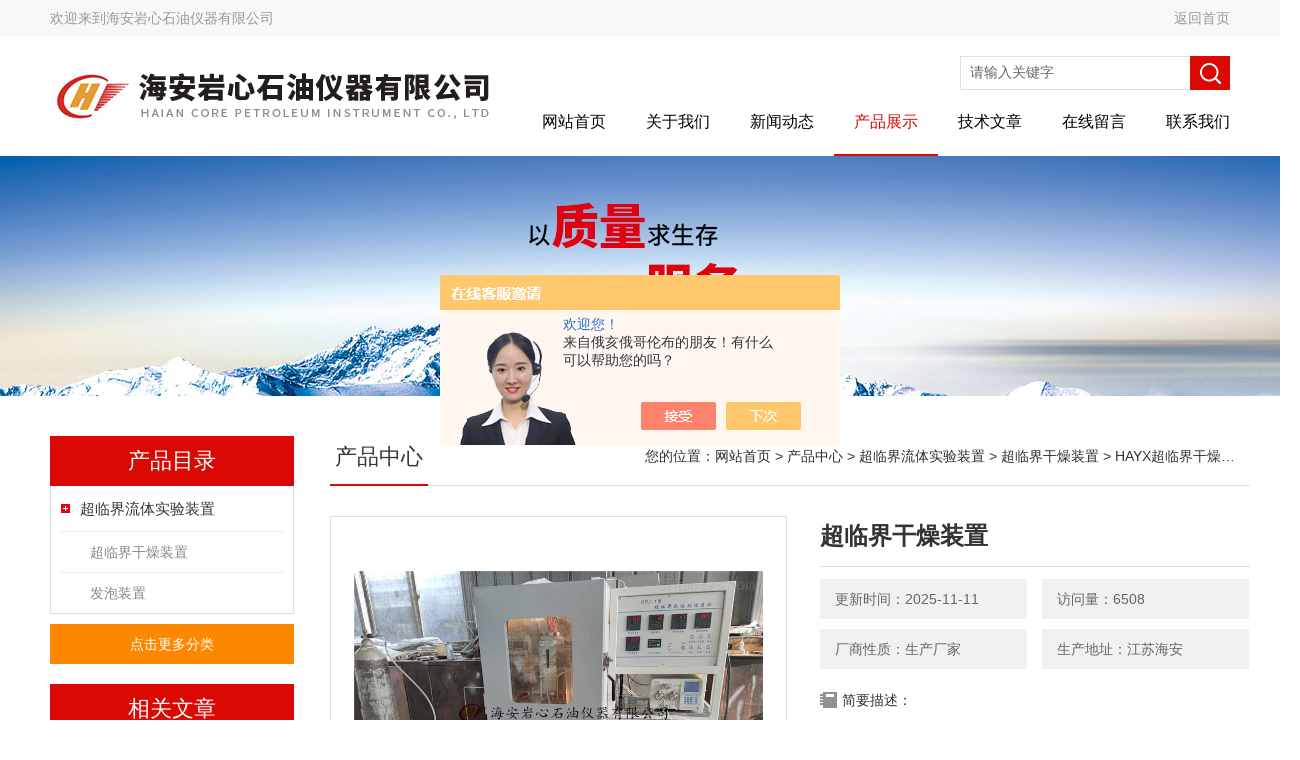

--- FILE ---
content_type: text/html; charset=utf-8
request_url: http://www.jshayxsy.com/Products-35162596.html
body_size: 7767
content:
<!DOCTYPE html PUBLIC "-//W3C//DTD XHTML 1.0 Transitional//EN" "http://www.w3.org/TR/xhtml1/DTD/xhtml1-transitional.dtd">
<html xmlns="http://www.w3.org/1999/xhtml">
<head>
<meta http-equiv="Content-Type" content="text/html; charset=utf-8" />
<meta http-equiv="X-UA-Compatible" content="IE=EmulateIE7" />
<TITLE>超临界干燥装置|产品百科</TITLE>
<META NAME="Keywords" CONTENT="超临界干燥装置">
<META NAME="Description" CONTENT="超临界干燥装置主要技术参数干燥及造粒方法有喷雾干燥、研磨、冻干等方法。这些方法对于热敏性、易变性的生化药物来说，存在各自的缺点。喷雾干燥产生的颗粒径可在5&amp;amp;amp;#181;m以下，但由于高温操作，在干燥过程中，生物活性物质（如蛋白质）容易失活，致使产品质量下降。研磨过程产生的颗粒在10～50&amp;amp;amp;#181;m之间，粒径分布较宽，且易使蛋白质变性；">
<script src="/ajax/common.ashx" type="text/javascript"></script>
<script src="/ajax/NewPersonalStyle.Classes.SendMSG,NewPersonalStyle.ashx" type="text/javascript"></script>
<script src="/js/videoback.js" type="text/javascript"></script>
<link href="/skins/457895/Css/Style.css" rel="stylesheet" type="text/css" />
<script type="text/javascript" src="/skins/457895/js/jquery.pack.js"></script>
<!--导航当前状态 JS-->
<script language="javascript" type="text/javascript"> 
	var nav= '4';
</script>
<!--导航当前状态 JS END-->
<script type="application/ld+json">
{
"@context": "https://ziyuan.baidu.com/contexts/cambrian.jsonld",
"@id": "http://www.jshayxsy.com/Products-35162596.html",
"title": "超临界干燥装置HAYX",
"pubDate": "2020-09-29T18:27:27",
"upDate": "2025-11-11T12:55:57"
    }</script>
<script type="text/javascript" src="/ajax/common.ashx"></script>
<script src="/ajax/NewPersonalStyle.Classes.SendMSG,NewPersonalStyle.ashx" type="text/javascript"></script>
<script type="text/javascript">
var viewNames = "";
var cookieArr = document.cookie.match(new RegExp("ViewNames" + "=[_0-9]*", "gi"));
if (cookieArr != null && cookieArr.length > 0) {
   var cookieVal = cookieArr[0].split("=");
    if (cookieVal[0] == "ViewNames") {
        viewNames = unescape(cookieVal[1]);
    }
}
if (viewNames == "") {
    var exp = new Date();
    exp.setTime(exp.getTime() + 7 * 24 * 60 * 60 * 1000);
    viewNames = new Date().valueOf() + "_" + Math.round(Math.random() * 1000 + 1000);
    document.cookie = "ViewNames" + "=" + escape(viewNames) + "; expires" + "=" + exp.toGMTString();
}
SendMSG.ToSaveViewLog("35162596", "ProductsInfo",viewNames, function() {});
</script>
<script language="javaScript" src="/js/JSChat.js"></script><script language="javaScript">function ChatBoxClickGXH() { DoChatBoxClickGXH('https://chat.chem17.com',461331) }</script><script>!window.jQuery && document.write('<script src="https://public.mtnets.com/Plugins/jQuery/2.2.4/jquery-2.2.4.min.js" integrity="sha384-rY/jv8mMhqDabXSo+UCggqKtdmBfd3qC2/KvyTDNQ6PcUJXaxK1tMepoQda4g5vB" crossorigin="anonymous">'+'</scr'+'ipt>');</script><script type="text/javascript" src="https://chat.chem17.com/chat/KFCenterBox/457895"></script><script type="text/javascript" src="https://chat.chem17.com/chat/KFLeftBox/457895"></script><script>
(function(){
var bp = document.createElement('script');
var curProtocol = window.location.protocol.split(':')[0];
if (curProtocol === 'https') {
bp.src = 'https://zz.bdstatic.com/linksubmit/push.js';
}
else {
bp.src = 'http://push.zhanzhang.baidu.com/push.js';
}
var s = document.getElementsByTagName("script")[0];
s.parentNode.insertBefore(bp, s);
})();
</script>
</head>
<body>
<div class="headerTop">
	<div class="tp_mid">
    	<div class="tp_l">欢迎来到<a rel="nofollow" href="/">海安岩心石油仪器有限公司</a></div>
        <div class="tp_r"><a rel="nofollow" href="/">返回首页</a></div>
        <div class="clear"></div>
    </div>
</div>
<div class="header wapper">
  <div class="logo fl"><a href="/"><img src="/skins/457895/Images/logo.png" alt="海安岩心石油仪器有限公司" /></a></div>
  <div class="headerR fr">
    <div class="headRTop">
      <div class="fSearch" style="float:right; margin-right:20px;">
        <form id="form1" name="tk"  method="post" onsubmit="return checkFrom(this);" action="/products.html">
          <input name="keyword" type="text" class="input" value="请输入关键字" onFocus="if (value =='请输入关键字'){value =''}" onBlur="if (value =='')" />
          <input type="submit" class="send" value=" " />
          <div style=" clear:both;"></div>
        </form>
      </div>
    </div>
    <div class="clear"></div>
    <div class="Navgation">
      <ul class="nav_list">
        <li id="navId1"><a href="/">网站首页</a></li>
        <li id="navId2"><a rel="nofollow" href="/aboutus.html" onfocus="this.blur()" >关于我们</a></li>        
        <li id="navId3"><a href="/news.html" onfocus="this.blur()">新闻动态</a></li>
        <li id="navId4"><a href="/products.html" onfocus="this.blur()">产品展示</a></li>
        <li id="navId5"><a href="/article.html" onfocus="this.blur()" >技术文章</a></li>
        <li id="navId6"><a rel="nofollow" href="/order.html" onfocus="this.blur()" >在线留言</a></li>
        <li id="navId7"><a rel="nofollow" href="/contact.html" onfocus="this.blur()" >联系我们</a></li>
      </ul>
      <script language="javascript" type="text/javascript">
			try {
			document.getElementById("navId" + nav).className = "current";
			}
			catch (e) {}
        </script>
    </div>
  </div>
</div>
<script src="https://www.chem17.com/mystat.aspx?u=hayxsy"></script>
<!--banner-->
<div class="clear"></div>
<div class="banner"><img src="/skins/457895/Images/bannerCAbout.jpg"/></div>
<div class="wapper container">
  <div class="Sidebar fl">
    <dl class="List_pro">
      <dt><span class="Title">产品目录</span></dt>
      <dd>
        <div class="View">
          <ul id="pro_nav_lb" class="pro_nav">
            
            <li id="nynavID" class="list_1">
              <a href="/ParentList-2171427.html" onmouseover="showsubmenu('超临界流体实验装置')">超临界流体实验装置</a> 
              <ul class="pro2_navul">
                
                <li><a href="/SonList-2176313.html">超临界干燥装置</a></li> 
                
                <li><a href="/SonList-2172766.html">发泡装置</a></li> 
                
              </ul>
            </li>
            
          </ul>
        </div>
        <a href="/products.html" class="moreclass">点击更多分类</a>
      </dd>
    </dl>
    
    <dl class="ListContact">
      <dt><span class="Title"><a href="/article.html">相关文章</a></span></dt>
      <dd class="SCon">
        <div class="View">
          <ul id="ny_newslb_box" style="margin:0 9px 9px;">
            
            <li><a href="/Article-4091337.html" title="超临界干燥装置的工作原理及应用解析">超临界干燥装置的工作原理及应用解析</a></li>
            
            <li><a href="/Article-3737679.html" title="超临界干燥装置开启高效干燥新纪元">超临界干燥装置开启高效干燥新纪元</a></li>
            
            <li><a href="/Article-2648390.html" title="不看不知道超临界干燥装置竟有这么多的优点！">不看不知道超临界干燥装置竟有这么多的优点！</a></li>
            
            <li><a href="/Article-3966537.html" title="不同类型的高压阀门管件在功能和应用上有何区别？">不同类型的高压阀门管件在功能和应用上有何区别？</a></li>
            
            <li><a href="/Article-3860381.html" title="实验室高温高压反应釜使用注意事项——确保安全与效率并重">实验室高温高压反应釜使用注意事项——确保安全与效率并重</a></li>
            
            <li><a href="/Article-3897494.html" title="如何操作岩石孔隙铸体仪？">如何操作岩石孔隙铸体仪？</a></li>
            
            <li><a href="/Article-3972072.html" title="碳酸盐含量测定仪适用于哪些类型的样品？">碳酸盐含量测定仪适用于哪些类型的样品？</a></li>
            
            <li><a href="/Article-2441630.html" title="新型岩石孔隙铸体仪制备能力有了很大的改进">新型岩石孔隙铸体仪制备能力有了很大的改进</a></li>
            
            <li><a href="/Article-2900658.html" title="想认识高压反应器，就从它的结构开始">想认识高压反应器，就从它的结构开始</a></li>
            
            <li><a href="/Article-4001497.html" title="岩心夹持器如何精准保障岩心分析？">岩心夹持器如何精准保障岩心分析？</a></li>
            
          </ul>
        </div>
      </dd>
    </dl>
    
  </div>
  <div class="MainC fr">
    <dl>
      <dt> <span class="STitle fl"><b>产品中心</b></span><span class="Position fr">您的位置：<a href="/">网站首页</a>  > <a href="/products.html">产品中心</a>  > <a href="/ParentList-2171427.html">超临界流体实验装置</a>  > <a href="/SonList-2176313.html">超临界干燥装置</a>  > HAYX超临界干燥装置</span>
</dt>
      <dd>
        <div class="View">
          <div class="PageView">
            <div id="nr_main_box">
              <div id="pro_detail_box01"><!--产品图片和基本资料-->
                <div class="proimgbox"><a href="http://img72.chem17.com/gxhpic_381dc99c13/1502f52b25101e8c1961b2527415d3fa14d517d63fb61157ab7425871c2b236b768d36bd49f17b5c.jpg" class="proimg" target="_blank"><img src="http://img72.chem17.com/gxhpic_381dc99c13/1502f52b25101e8c1961b2527415d3fa14d517d63fb61157ab7425871c2b236b768d36bd49f17b5c.jpg" alt="超临界干燥装置"/><i class="iblock"></i></a></div>
                <div id="pro_detail_text"><!--产品基本信息-->
                  <h1>超临界干燥装置</h1>
                  <div class="pro_ms">
                  	<div class="cs_wrap">
                        <p class="cs">更新时间：2025-11-11</p>
                        <p class="cs">访问量：6508</p>
                        <p class="cs">厂商性质：生产厂家</p>
                        <p class="cs">生产地址：江苏海安</p>
                    </div>
                    <div class="bt">简要描述：</div>
                    <div class="desc">超临界干燥装置主要技术参数干燥及造粒方法有喷雾干燥、研磨、冻干等方法。这些方法对于热敏性、易变性的生化药物来说，存在各自的缺点。喷雾干燥产生的颗粒径可在5&amp;amp;amp;amp;#181;m以下，但由于高温操作，在干燥过程中，生物活性物质（如蛋白质）容易失活，致使产品质量下降。研磨过程产生的颗粒在10～50&amp;amp;amp;amp;#181;m之间，粒径分布较宽，且易使蛋白质变性；</div>
                  </div>
                  <div class="pro_btn">
                     <a href="#order" class="zxxj">在线询价</a>
                     <a href="/contact.html" class="lxwm">联系我们</a>
                  </div>
                </div><!--产品基本信息-->
              </div>
              <div id="ny_pro_box02"><!--商品介绍、详细参数、售后服务-->
                <div id="con"><!--TAB切换 BOX-->
                  <ul id="tags"><!--TAB 标题切换-->
                    <li class=selectTag><A onmouseover="selectTag('tagContent0',this)" href="javascript:void(0)"onFocus="this.blur()">产品介绍</A> </li>
                  </ul><!--TAB 标题切换 END-->
                  <div id=tagContent><!--内容-->
                    <div class="tagContent selectTag" id=tagContent0><p><strong><span style="font-size:14px"><strong>超临界干燥装置</strong></span></strong><span style="font-size:14px">主要技术参数</span></p><p><span style="font-size:14px">传统的生化药物干燥及造粒方法有喷雾干燥、研磨、冻干等方法。这些方法对于热敏性、易变性的生化药物来说，存在各自的缺点。喷雾干燥产生的颗粒径可在5&micro;m以下，但由于高温操作，在干燥过程中，生物活性物质（如蛋白质）容易失活，致使产品质量下降。研磨过程产生的颗粒在10～50&micro;m之间，粒径分布较宽，且易使蛋白质变性；冻干过程中可产生理想的粒径范围，但粒径分布宽，而且会使部分蛋白质变性。<br />超临界二氧化碳萃取干燥有一个显著特点就是干燥的过程中，即脱除水或其他溶剂的过程中，不存在因毛细管表面张力作用而导致的微观结构的改变（如孔道的塌陷等），因为超临界条件下不存在表面张力。因此可以得到粒径很小、分布均匀的药物颗粒。这一特点在超细药物的制备方面将大有作为。它的另一特点是干燥温度低，因此不破坏任何有效成份。</span><br /><br /><span style="font-size:14px"><strong>华安<strong>超临界干燥装置</strong></strong></span><span style="font-size:14px">的结构组成<br /><br />该装置工作流程如图所示，主要由以下各部分组成：<br />1．冷却系统，包括冷凝管、储罐、低温浴槽、外循环冷却泵等；<br />2．CO2柱塞泵；<br />3．预热器；<br />4．反应釜；<br />5．分离釜；<br />6．CO2循环回收系统；包括：清洗器、干燥器等。<br />7．加热控温系统；包括：预热器、反应釜、分离器、冷浴的控温。<br />8．压力测量系统；包括：泵出口压力、反应釜压力、分离器压力的测量</span></p>&nbsp;</div><!--商品介绍 END-->
                    
                    <div id="nr_textbox"><link rel="stylesheet" type="text/css" href="/css/MessageBoard_style.css">
<script language="javascript" src="/skins/Scripts/order.js?v=20210318" type="text/javascript"></script>
<a name="order" id="order"></a>
<div class="ly_msg" id="ly_msg">
<form method="post" name="form2" id="form2">
	<h3>留言框  </h3>
	<ul>
		<li>
			<h4 class="xh">产品：</h4>
			<div class="msg_ipt1"><input class="textborder" size="30" name="Product" id="Product" value="超临界干燥装置"  placeholder="请输入产品名称" /></div>
		</li>
		<li>
			<h4>您的单位：</h4>
			<div class="msg_ipt12"><input class="textborder" size="42" name="department" id="department"  placeholder="请输入您的单位名称" /></div>
		</li>
		<li>
			<h4 class="xh">您的姓名：</h4>
			<div class="msg_ipt1"><input class="textborder" size="16" name="yourname" id="yourname"  placeholder="请输入您的姓名"/></div>
		</li>
		<li>
			<h4 class="xh">联系电话：</h4>
			<div class="msg_ipt1"><input class="textborder" size="30" name="phone" id="phone"  placeholder="请输入您的联系电话"/></div>
		</li>
		<li>
			<h4>常用邮箱：</h4>
			<div class="msg_ipt12"><input class="textborder" size="30" name="email" id="email" placeholder="请输入您的常用邮箱"/></div>
		</li>
        <li>
			<h4>省份：</h4>
			<div class="msg_ipt12"><select id="selPvc" class="msg_option">
							<option value="0" selected="selected">请选择您所在的省份</option>
			 <option value="1">安徽</option> <option value="2">北京</option> <option value="3">福建</option> <option value="4">甘肃</option> <option value="5">广东</option> <option value="6">广西</option> <option value="7">贵州</option> <option value="8">海南</option> <option value="9">河北</option> <option value="10">河南</option> <option value="11">黑龙江</option> <option value="12">湖北</option> <option value="13">湖南</option> <option value="14">吉林</option> <option value="15">江苏</option> <option value="16">江西</option> <option value="17">辽宁</option> <option value="18">内蒙古</option> <option value="19">宁夏</option> <option value="20">青海</option> <option value="21">山东</option> <option value="22">山西</option> <option value="23">陕西</option> <option value="24">上海</option> <option value="25">四川</option> <option value="26">天津</option> <option value="27">新疆</option> <option value="28">西藏</option> <option value="29">云南</option> <option value="30">浙江</option> <option value="31">重庆</option> <option value="32">香港</option> <option value="33">澳门</option> <option value="34">中国台湾</option> <option value="35">国外</option>	
                             </select></div>
		</li>
		<li>
			<h4>详细地址：</h4>
			<div class="msg_ipt12"><input class="textborder" size="50" name="addr" id="addr" placeholder="请输入您的详细地址"/></div>
		</li>
		
        <li>
			<h4>补充说明：</h4>
			<div class="msg_ipt12 msg_ipt0"><textarea class="areatext" style="width:100%;" name="message" rows="8" cols="65" id="message"  placeholder="请输入您的任何要求、意见或建议"></textarea></div>
		</li>
		<li>
			<h4 class="xh">验证码：</h4>
			<div class="msg_ipt2">
            	<div class="c_yzm">
                    <input class="textborder" size="4" name="Vnum" id="Vnum"/>
                    <a href="javascript:void(0);" class="yzm_img"><img src="/Image.aspx" title="点击刷新验证码" onclick="this.src='/image.aspx?'+ Math.random();"  width="90" height="34" /></a>
                </div>
                <span>请输入计算结果（填写阿拉伯数字），如：三加四=7</span>
            </div>
		</li>
		<li>
			<h4></h4>
			<div class="msg_btn"><input type="button" onclick="return Validate();" value="提 交" name="ok"  class="msg_btn1"/><input type="reset" value="重 填" name="no" /></div>
		</li>
	</ul>	
    <input name="PvcKey" id="PvcHid" type="hidden" value="" />
</form>
</div>
<div id="clear"	></div></div>
                    <div id="clear"	></div>	
                     <!--内容底部功能条-->
                    <div class="inside_newsthree">
                      <span><a href="/products.html">返回列表</a><a href="#">返回顶部</a></span>
                      <div id="clear"></div>
                      <div class="fya"><p>上一篇 :&nbsp;<a href="/Products-35162593.html">HAYX-1型高密度CO2杀菌机</a></p> &nbsp;&nbsp;&nbsp;<p>下一篇 : &nbsp;<a href="/Products-35162599.html">HAYX超临界CO2流体染色装置</a></p></div>
                    </div>
                    <!--内容底部功能条--> 
                    
                    <div class="xgchanp">
                       <ul id="tags"><!--TAB 标题切换-->
                        <li class=selectTag><A  href="javascript:void(0)">相关产品</A> </li>
                      </ul><!--TAB 标题切换 END-->
                      <div class="newscon">
                        <div class="in_pro_list nyproli ">
                          <ul class="pro_xgcp">
                            没有相关产品信息...
                          </ul>
                        </div>
                      </div>
                    </div>
                    
                  </div>
                </div><!--TAB 内容 end-->
              </div><!--商品介绍、详细参数、售后服务 END--> 
            </div>
          </div>
        </div>
      </dd>
    </dl>
  </div>
</div>
<div class="clear"></div>
<footer class="lyfoot">
	<!--第1部分-->
	<div class="foot1">
    	<div class="foot1_in clear clearfix">
        	<ul class="foot_nav">
            	<li>
                	<div class="tlt">关于我们</div>
                    <a rel="nofollow" href="/aboutus.html">关于我们</a>
                    <a rel="nofollow" href="/honor.html" style="display:none;">荣誉资质</a>
                    <a rel="nofollow" href="/order.html">在线留言</a>
                    <a rel="nofollow" href="/contact.html">联系我们</a>
                </li>
                <li>
                	<div class="tlt">快速导航</div>
                    <a href="/products.html">产品展示</a>
                    <a href="/news.html">新闻中心</a>
                    <a href="/article.html">技术文章</a>
                    <a rel="nofollow" href="/down.html" style="display:none;">资料下载</a>
                </li>
            </ul>
            <div class="ewm">
            	<p><img src="/skins/457895/images/ewm.jpg" /></p>
                <p>扫一扫，关注我们</p>
            </div>
            <div class="lxwm">
            	<div class="btn"><a rel="nofollow" href="/contact.html">联系我们</a></div>
                <p>联系电话：</p>
                <span>18962747206</span>
            </div>
        </div>
    </div>
    <!--第2部分-->
    <div class="foot2">
    	<div class="foot2_in  clear clearfix">
        	<div class="l">Copyright &copy; 2026 海安岩心石油仪器有限公司  版权所有</div>
            <div class="r"><a rel="nofollow" href="http://beian.miit.gov.cn/" target="_blank">备案号：苏ICP备19037308号-2</a>&nbsp;&nbsp;&nbsp;<a href="/sitemap.xml" target="_blank">Sitemap.xml</a>&nbsp;&nbsp;&nbsp;技术支持：<a rel="nofollow" href="https://www.chem17.com" target="_blank" >化工仪器网</a> <a rel="nofollow" href="https://www.chem17.com/login" target="_blank" >管理登陆</a></div>
        </div>
    </div>
</footer>
<!--底部 end-->

<div id="gxhxwtmobile" style="display:none;">17798856566</div> 
<div class="silide_qq" style="display:none;">
	<div class="tlt1">在线咨询</div>
    <div class="conn">
        <div class="tlt">在线客服</div>
        <a target="_blank" onclick="ChatBoxClickGXH()" rel="nofollow" href="#" class="qq_btn"><img src="/skins/457895/images/qq.png" title="点击这里给我发消息" align="absmiddle"></a>
        <div class="lines"></div>
        <div class="tlt">咨询热线</div>
        <div class="zxrx">
            <p>17798856566</p>
        </div>
        <div class="lines"></div>
        <img src="/skins/457895/images/ewm.jpg" class="code" />  
    </div>
    <a rel="nofollow" href="javascript:;" title="关闭" class="close">[关闭]</a>
</div>


<script type="text/javascript" src="/skins/457895/js/jquery.pack.js"></script>
<script type="text/javascript" src="/skins/457895/js/pt_js.js"></script>



 <script type='text/javascript' src='/js/VideoIfrmeReload.js?v=001'></script>
  
</html></body>